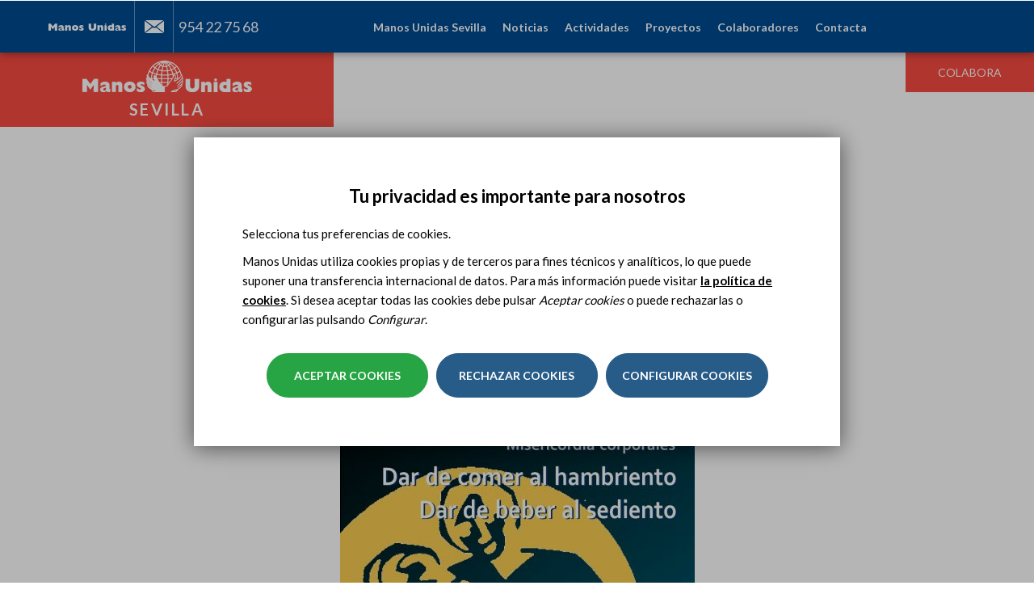

--- FILE ---
content_type: image/svg+xml
request_url: https://www.manosunidas.org/sites/all/themes/manosunidas_bootstrap/images/logo-facebook.svg
body_size: 1681
content:
<?xml version="1.0" encoding="UTF-8"?>
<svg width="12px" height="21px" viewBox="0 0 12 21" version="1.1" xmlns="http://www.w3.org/2000/svg" xmlns:xlink="http://www.w3.org/1999/xlink">
    <!-- Generator: sketchtool 55 (78076) - https://sketchapp.com -->
    <title>16EC1CE2-FDEB-43BD-90F5-A01D811281EB</title>
    <desc>Created with sketchtool.</desc>
    <g id="Page-1" stroke="none" stroke-width="1" fill="none" fill-rule="evenodd">
        <g id="HomeDelegaciones" transform="translate(-689.000000, -2810.000000)" fill="#FFFFFF">
            <g id="Group-7" transform="translate(611.000000, 2796.000000)">
                <path d="M89.5481152,14.0043694 L86.6698609,14 C83.4362408,14 81.3465335,16.0284947 81.3465335,19.1681283 L81.3465335,21.5509816 L78.4525775,21.5509816 C78.2025053,21.5509816 78,21.7427983 78,21.9794014 L78,25.4318841 C78,25.6684873 78.2027362,25.8600855 78.4525775,25.8600855 L81.3465335,25.8600855 L81.3465335,34.5717986 C81.3465335,34.8084017 81.5490389,35 81.799111,35 L85.5749004,35 C85.8249726,35 86.0274779,34.8081833 86.0274779,34.5717986 L86.0274779,25.8600855 L89.4111874,25.8600855 C89.6612596,25.8600855 89.8637649,25.6684873 89.8637649,25.4318841 L89.8651504,21.9794014 C89.8651504,21.8657969 89.8173527,21.7569988 89.7326098,21.6766019 C89.647867,21.5962049 89.5324136,21.5509816 89.412342,21.5509816 L86.0274779,21.5509816 L86.0274779,19.5310071 C86.0274779,18.5601261 86.2720083,18.0672576 87.6087283,18.0672576 L89.5476534,18.0666022 C89.7974947,18.0666022 90,17.8747854 90,17.6384008 L90,14.4325708 C90,14.1964046 89.7977256,14.0048063 89.5481152,14.0043694 Z" id="Path"></path>
            </g>
        </g>
    </g>
</svg>

--- FILE ---
content_type: image/svg+xml
request_url: https://www.manosunidas.org/sites/all/themes/manosunidas_bootstrap/images/logo-twitter.svg
body_size: 1964
content:
<?xml version="1.0" encoding="UTF-8"?>
<svg width="26px" height="21px" viewBox="0 0 26 21" version="1.1" xmlns="http://www.w3.org/2000/svg" xmlns:xlink="http://www.w3.org/1999/xlink">
    <!-- Generator: sketchtool 55 (78076) - https://sketchapp.com -->
    <title>936ADA75-0AA8-43E2-A6A0-E508FD37F55E</title>
    <desc>Created with sketchtool.</desc>
    <g id="Page-1" stroke="none" stroke-width="1" fill="none" fill-rule="evenodd">
        <g id="Interna" transform="translate(-623.000000, -1250.000000)" fill="#FFFFFF">
            <g id="Group-7" transform="translate(611.000000, 1236.000000)">
                <path d="M38,16.4846304 C37.043054,16.9062619 36.0162647,17.1922075 34.9374329,17.3198671 C36.0389935,16.6639537 36.8822106,15.6235831 37.281855,14.38771 C36.2485658,14.9951279 35.1080051,15.4361913 33.8927155,15.675289 C32.9195407,14.6429869 31.5352934,14 29.9999314,14 C27.0543645,14 24.6660566,16.3747976 24.6660566,19.3020967 C24.6660566,19.7172649 24.7131711,20.1227593 24.8041712,20.5105116 C20.3720137,20.2891561 16.4418863,18.1777039 13.8115062,14.969275 C13.3517048,15.7512004 13.0901325,16.6623062 13.0901325,17.6348762 C13.0901325,19.4749567 14.0324641,21.0985398 15.4622115,22.048425 C14.5881088,22.0193616 13.7660062,21.7802639 13.0462893,21.3828379 L13.0462893,21.4490756 C13.0462893,24.0177281 14.8854524,26.1614965 17.3241035,26.6494079 C16.8773021,26.7689567 16.4061575,26.8351944 15.9187417,26.8351944 C15.5743261,26.8351944 15.2412537,26.8012729 14.9146812,26.7366405 C15.5937836,28.8448822 17.562947,30.3779799 19.896026,30.4200121 C18.0714772,31.8416717 15.7708983,32.6865821 13.2721328,32.6865821 C12.8416027,32.6865821 12.4175301,32.6607291 12,32.6138812 C14.3606934,34.1211682 17.1633026,35 20.1754839,35 C29.9870163,35 35.3501623,26.9192165 35.3501623,19.9111621 L35.3322767,19.22458 C36.3801804,18.4813918 37.2867407,17.5476435 38,16.4846304 Z" id="Path"></path>
            </g>
        </g>
    </g>
</svg>